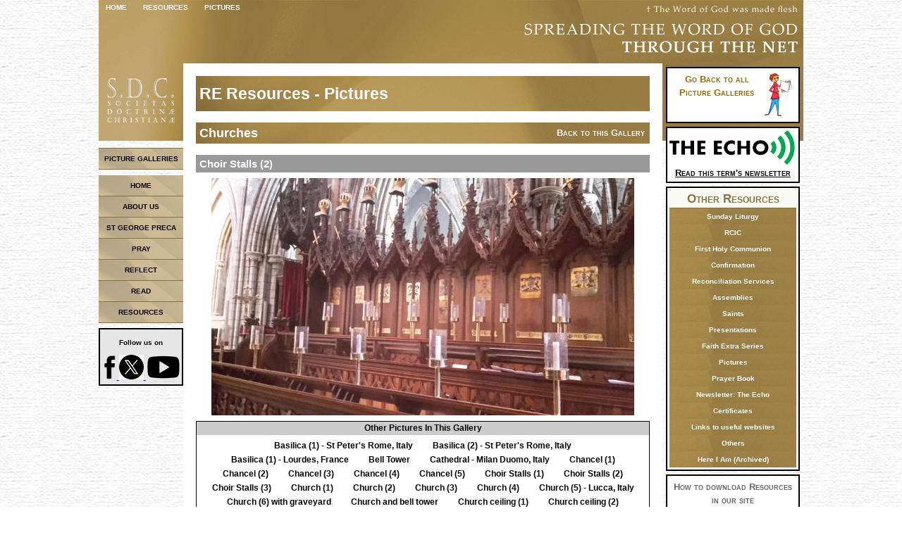

--- FILE ---
content_type: text/html
request_url: http://www.sdc.me.uk/pictures/churches/choir_stalls_2.html
body_size: 3695
content:
<!DOCTYPE html PUBLIC "-//W3C//DTD XHTML 1.0 Transitional//EN" "http://www.w3.org/TR/xhtml1/DTD/xhtml1-transitional.dtd">
<html dir="ltr" xmlns="http://www.w3.org/1999/xhtml">

<!-- #BeginTemplate "../../dwt/pictures_dwt/churches.dwt" -->

<head>
<!-- #BeginEditable "doctitle" -->
<title>SDC | Picture Galleries | Churches</title>
<!-- #EndEditable -->
<meta content="text/html; charset=utf-8" http-equiv="Content-Type" />
<style type="text/css">
</style>
<link href="../../css/basicsec3.css" rel="stylesheet" type="text/css" />
<link href="../../css/sidelinkssec3.css" rel="stylesheet" type="text/css" />
<link href="../../css/picturegalleries.css" rel="stylesheet" type="text/css" />
<link href="../../css/sides.css" rel="stylesheet" type="text/css" />
</head>

<body>

<div id="centeredBG">

<div id="wrapper">

<div id="header">
	<div id="topmenu">
		<ul><li><a href="../../default.html">Home</a></li>
			<li><a href="../../resources/default.html">Resources</a></li>
			<li><a href="../../pictures/default.html">Pictures</a></li>
		</ul>

	</div><!-- END topmenu -->

<a href="../../default.html" title="Home">
	<img alt="Go to Homepage" src="../../graphics/logo-small-psd.png"/></a>

	</div> <!-- END Header -->

	<div id="mainleftmenu">
	
		<ul><a href="../../pictures/default.html"><li>Picture Galleries</li></a>
		</ul>
	<p></p>
		<ul><a href="../../default.html"><li>Home</li></a>
			<a href="../../aboutus/default.html"><li>About Us</li></a>
			<a href="../../st_george_preca/default.html"><li>St George Preca</li></a>
			<a href="../../pray/default.html"><li>Pray</li></a>
			<a href="../../reflect/default.html"><li>Reflect</li></a>
			<a href="../../read/default.html"><li>Read</li></a>
			<a href="../../resources/default.html"><li>Resources</li></a>
		</ul>
		
		<div id="social_media">
		
			<p>Follow us on</p>
		
			<a href="https://www.facebook.com/LondonSDC" target="_blank">
			<img alt="facebook" src="../../imageicons/sm_fb_icon_small.gif"/>
			</a>
					
			<a href="https://twitter.com/SdcLondon" target="_blank">
			<img alt="twitter" src="../../imageicons/sm_tw_icon_small.gif"/>
			</a>
					
			<a href="https://www.youtube.com/channel/UC46Fk5EeKHYFjmXmqUP_JvQ" target="_blank">
			<img alt="facebook" src="../../imageicons/sm_yt_icon_small.gif"/>
			</a>
		
		</div> <!-- END socialmedia -->

	</div> <!-- END mainleftmenu -->

	<div id="right_col">
	
	<div id="backto1">
		<a href="../../pictures/default.html">	
			<img alt="Pictures" src="../../imageicons/general_small.png"/>
		</a>
		<p><a href="../../pictures/default.html">Go Back to all Picture Galleries</a></p>
	</div>

		<div id="newsletterside">
			<a href="../../newsletter/default.html">
			<img alt="theecho" src="../../imageicons/the_echo_logo_title.png"/>
			Read this term's newsletter
			</a>
		</div> <!-- END newsletterside -->
		
		<div id="sidelinks1">
			<p class="linktitle1">Other Resources</p>
		<div id="sidemenu">	
			<ul>
				<a href="../../sundayliturgy/default.html"><li>Sunday Liturgy</li></a>
				<a href="../../rcic/default.html"><li>RCIC</li></a>
				<a href="../../fhc/default.html"><li>First Holy Communion</li></a>
				<a href="../../confirmation/default.html"><li>Confirmation</li></a>				
				<a href="../../reconciliationservices/default.html"><li>Reconciliation Services</li></a>
				<a href="../../assemblies/default.html"><li>Assemblies</li></a>
				<a href="../../saints/default.html"><li>Saints</li></a>
				<a href="../../powerpoint_presentations/default.html"><li>Presentations</li></a>
				<a href="../../faithextra/default.html"><li>Faith Extra Series</li></a>
				<a href="../../pictures/default.html"><li>Pictures</li></a>
				<a href="../../prayerbook/default.html"><li>Prayer Book</li></a>
				<a href="../../newsletter/default.html"><li>Newsletter: The Echo</li></a>
				<a href="../../certificates/default.html"><li>Certificates</li></a>
				<a href="../../sdc/links.html"><li>Links to useful websites</li></a>
				<a href="../../resources/others.html"><li>Others</li></a>
				<a href="../../archives/hereiam/default.html"><li>Here I Am (Archived)</li></a>
			</ul>
		</div> <!-- END sidemenu -->
		</div> <!-- END sidelinks1 -->
		
		<div id="sidelinks2">
			<p class="linktitle2">How to download Resources in our site</p>
			<p><a href="../../resources/how_to_download.html">Click here</a> for more information on how to download our resources.</p>
		</div> <!-- END sidelinks2 -->
		
	</div> <!-- END right_col -->

	<div id="maincontent">
		<h1>RE Resources - Pictures</h1>
		
		<div id="backto">
			<a href="../../pictures/churches/default.html">Back to this Gallery</a>
		</div>
		
		<h2>Churches</h2>
		
	

<!-- #BeginEditable "content" -->
		<h3>Choir Stalls (2)</h3>
		<p class="imagecentre">
		<img alt="churches" src="images/choir_stalls_2.jpg"/></p><!-- #EndEditable -->
	
	<div id="picturemenu">
		<div id="othergalleries">Other Pictures in this Gallery</div>
		<ul>
			<li><a href="../../pictures/churches/basilica_1_st_peters_rome.html">Basilica (1) - St Peter's Rome, Italy</a></li>
			<li><a href="../../pictures/churches/basilica_2_st_peters_rome.html">Basilica (2) - St Peter's Rome, Italy</a></li>
			<li><a href="../../pictures/churches/basilica_3_lourdes.html">Basilica (1) - Lourdes, France</a></li>
			<li><a href="../../pictures/churches/bell_tower.html">Bell Tower</a></li>
			<li><a href="../../pictures/churches/cathedral_milan_duomo.html">Cathedral - Milan Duomo, Italy</a></li>
			<li><a href="../../pictures/churches/chancel_1.html">Chancel (1)</a></li>
			<li><a href="../../pictures/churches/chancel_2.html">Chancel (2)</a></li>
			<li><a href="../../pictures/churches/chancel_3.html">Chancel (3)</a></li>
			<li><a href="../../pictures/churches/chancel_4.html">Chancel (4)</a></li>
			<li><a href="../../pictures/churches/chancel_5.html">Chancel (5)</a></li>
			<li><a href="../../pictures/churches/choir_stalls_1.html">Choir Stalls (1)</a></li>
			<li><a href="../../pictures/churches/choir_stalls_2.html">Choir Stalls (2)</a></li>
			<li><a href="../../pictures/churches/choir_stalls_3.html">Choir Stalls (3)</a></li>
			<li><a href="../../pictures/churches/church_1.html">Church (1)</a></li>
			<li><a href="../../pictures/churches/church_2.html">Church (2)</a></li>
			<li><a href="../../pictures/churches/church_3.html">Church (3)</a></li>
			<li><a href="../../pictures/churches/church_4.html">Church (4)</a></li>
			<li><a href="../../pictures/churches/church_5_lucca.html">Church (5) - Lucca, Italy</a></li>
			<li><a href="../../pictures/churches/church_6_with_graveyard.html">Church (6) with graveyard</a></li>
			<li><a href="../../pictures/churches/church_and_bell_tower.html">Church and bell tower</a></li>
			<li><a href="../../pictures/churches/church_ceiling_1.html">Church ceiling (1)</a></li>
			<li><a href="../../pictures/churches/church_ceiling_2.html">Church ceiling (2)</a></li>
			<li><a href="../../pictures/churches/church_facade_1.html">Church facade (1)</a></li>
			<li><a href="../../pictures/churches/church_facade_2.html">Church facade (2)</a></li>
			<li><a href="../../pictures/churches/church_facade_3.html">Church facade (3)</a></li>
			<li><a href="../../pictures/churches/church_facade_4.html">Church facade (4)</a></li>
			<li><a href="../../pictures/churches/church_facade_5_matera.html">Church facade (5) - Matera, Italy</a></li>
			<li><a href="../../pictures/churches/church_facade_6_naples.html">Church facade (6) - Naples, Italy</a></li>
			<li><a href="../../pictures/churches/church_facade_7_como_duomo.html">Church facade (7) - Como Duomo, Italy</a></li>
			<li><a href="../../pictures/churches/church_facade_8_modern.html">Modern Church facade</a></li>
			<li><a href="../../pictures/churches/church_interior_1.html">Church interior (1)</a></li>
			<li><a href="../../pictures/churches/church_interior_2.html">Church interior (2)</a></li>
			<li><a href="../../pictures/churches/church_interior_3.html">Church interior (3)</a></li>
			<li><a href="../../pictures/churches/church_interior_4.html">Church interior (4)</a></li>
			<li><a href="../../pictures/churches/church_interior_5.html">Church interior (5)</a></li>
			<li><a href="../../pictures/churches/church_interior_6.html">Church interior (6)</a></li>
			<li><a href="../../pictures/churches/church_interior_baroque_1.html">Baroque church interior (1)</a></li>
			<li><a href="../../pictures/churches/church_interior_baroque_2.html">Baroque church interior (2)</a></li>
			<li><a href="../../pictures/churches/church_interior_gothic.html">Gothic church interior</a></li>
			<li><a href="../../pictures/churches/church_interior_modern_lourdes.html">Modern church interior - Lourdes, France</a></li>
			<li><a href="../../pictures/churches/church_interior_norman.html">Norman church interior</a></li>
			<li><a href="../../pictures/churches/church_main_door.html">Church main door</a></li>
			<li><a href="../../pictures/churches/clocktower.html">Clocktower</a></li>
			<li><a href="../../pictures/churches/confession_rooms.html">Confession Rooms</a></li>
			<li><a href="../../pictures/churches/crying_chapel.html">Crying Chapel</a></li>
			<li><a href="../../pictures/churches/crypt_1.html">Crypt (1)</a></li>
			<li><a href="../../pictures/churches/crypt_2.html">Crypt (2)</a></li>
			<li><a href="../../pictures/churches/dome_1_florence.html">Dome (1) - Florence, Italy</a></li>
			<li><a href="../../pictures/churches/dome_2_pisa.html">Dome (2) - Pisa, Italy</a></li>
			<li><a href="../../pictures/churches/dome_interior_1.html">Dome Interior (1)</a></li>
			<li><a href="../../pictures/churches/dome_interior_2.html">Dome Interior (2)</a></li>
			<li><a href="../../pictures/churches/dome_interior_3.html">Dome Interior (3)</a></li>
			<li><a href="../../pictures/churches/dome_interior_4.html">Dome Interior (4)</a></li>
			<li><a href="../../pictures/churches/dome_interior_5.html">Dome Interior (5)</a></li>
			<li><a href="../../pictures/churches/gothic_arches.html">Gothic arches</a></li>
			<li><a href="../../pictures/churches/holy_door_st_peters_basilica.html">Holy Door - St Peter's Basilica, Rome, Italy</a></li>
			<li><a href="../../pictures/churches/organ_loft.html">Organ Loft</a></li>
			<li><a href="../../pictures/churches/repository.html">Repository</a></li>
			<li><a href="../../pictures/churches/rose_window.html">Rose Window</a></li>
			<li><a href="../../pictures/churches/sacristy.html">Sacristy</a></li>
			<li><a href="../../pictures/churches/sanctuary_1.html">Sanctuary (1)</a></li>
			<li><a href="../../pictures/churches/sanctuary_2.html">Sanctuary (2)</a></li>
			<li><a href="../../pictures/churches/sanctuary_3.html">Sanctuary (3)</a></li>
			<li><a href="../../pictures/churches/sanctuary_4.html">Sanctuary (4)</a></li>
			<li><a href="../../pictures/churches/sanctuary_5.html">Sanctuary (5)</a></li>
			<li><a href="../../pictures/churches/shrine_1.html">Shrine (1)</a></li>
			<li><a href="../../pictures/churches/shrine_2.html">Shrine (2)</a></li>
			<li><a href="../../pictures/churches/shrine_3_john_henry_newman.html">Shrine (3) - Bl John Henry Newman</a></li>
			<li><a href="../../pictures/churches/shrine_petitions.html">Shrine petitions</a></li>
			<li><a href="../../pictures/churches/side_altar_1.html">Side Altar (1)</a></li>
			<li><a href="../../pictures/churches/side_altar_2.html">Side Altar (2)</a></li>
			<li><a href="../../pictures/churches/side_altar_statues.html">Side altar statues</a></li>
			<li><a href="../../pictures/churches/side_chapel.html">Side Chapel</a></li>
			<li><a href="../../pictures/churches/stained_glass.html">Stained glass</a></li>
			<li><a href="../../pictures/churches/votive_petitions.html">Votive Petitions</a></li>
			<li><a href="../../pictures/churches/votive_plaques.html">Votive Plaques</a></li>
		</ul>
	</div>
	
	
	<div id="gallerymenu">
		<div id="othergalleries">Other Galleries</div>
		<ul>
			<li><a href="../../pictures/altar/default.html">Altar</a></li>
			<li><a href="../../pictures/baptism/default.html">Banners</a></li>
			<li><a href="../../pictures/baptism/default.html">Baptism</a></li>
			<li><a href="../../pictures/bells/default.html">Bells</a></li>
			<li><a href="../../pictures/books/default.html">Books used in Church</a></li>
			<li><a href="../../pictures/candles/default.html">Candles</a></li>
			<li><a href="../../pictures/chapel/default.html">Chapel</a></li>
			<li><a href="../../pictures/church_furniture/default.html">Church Furniture</a></li>
			<li><a href="../../pictures/churches/default.html">Churches</a></li>
			<li><a href="../../pictures/consecration_cross/default.html">Consecration Cross</a></li>
			<li><a href="../../pictures/cross/default.html">Cross / Crucifix</a></li>
			<li><a href="../../pictures/eucharist/default.html">Eucharist</a></li>
			<li><a href="../../pictures/flowers/default.html">Flowers</a></li>
			<li><a href="../../pictures/holy_water/default.html">Holy Water</a></li>
			<li><a href="../../pictures/icons_and_paintings/default.html">Icons and Paintings</a></li>
			<li><a href="../../pictures/jesus/default.html">Jesus</a></li>
			<li><a href="../../pictures/lectern/default.html">Lectern</a></li>
			<li><a href="../../pictures/mary/default.html">Mary, Our Lady</a></li>
			<li><a href="../../pictures/monument/default.html">Monuments</a></li>
			<li><a href="../../pictures/offering/default.html">Offering</a></li>
			<li><a href="../../pictures/organ_and_music/default.html">Organ and Music</a></li>
			<li><a href="../../pictures/people_serving/default.html">People Serving in Church</a></li>
			<li><a href="../../pictures/priests/default.html">Priests</a></li>
			<li><a href="../../pictures/pulpit/default.html">Pulpit</a></li>
			<li><a href="../../pictures/reconciliation/default.html">Reconciliation</a></li>
			<li><a href="../../pictures/relics/default.html">Relics</a></li>
			<li><a href="../../pictures/sacred_vessels/default.html">Sacred Vessels</a></li>
			<li><a href="../../pictures/saints/default.html">Saints</a></li>
			<li><a href="../../pictures/shrines/default.html">Shrines</a></li>
			<li><a href="../../pictures/stained_glass/default.html">Stained Glass</a></li>
			<li><a href="../../pictures/stations_of_the_cross/default.html">Stations of the Cross</a></li>
			<li><a href="../../pictures/statues/default.html">Statues</a></li>
			<li><a href="../../pictures/tabernacle/default.html">Tabernacle</a></li>
			<li><a href="../../pictures/thurible/default.html">Thurible</a></li>
			<li><a href="../../pictures/vestments/default.html">Vestments</a></li>
		</ul>
	</div> <!-- END gallerymenu -->
	
	</div> <!-- END Maincontent -->

<div id="footer">
	<div id="fullmenu">
		<ul>
			<li><a href="../../default.html">Home</a></li>
			<li><a href="../../aboutus/default.html">About Us</a></li>
			<li><a href="../../st_george_preca/default.html">St George Preca</a></li>
			<li><a href="../../pray/default.html">Pray</a></li>
			<li><a href="../../reflect/default.html">Reflect</a></li>
			<li><a href="../../read/default.html">Read</a></li>
			<li><a href="../../saints/default.html">Saints</a></li>
			<li><a href="../../resources/default.html">Resources</a></li>
			<li><a href="../../spirituality/default.html">SDC Spirituality</a></li>
			<li><a href="../../sdcfriends/default.html">SDC Friends</a></li>
			<li><a href="../../groups/default.html">SDC Groups</a></li>
			<li><a href="../../vocations/default.html">Vocations</a></li>
			<li><a href="../../galleries/default.html">Photo Galleries</a></li>
			<li><a href="../../activities/default.html">Latest</a></li>
			<li><a href="../../policies/default.html">Safeguarding / Policies</a></li>
			<li><a href="../../sdc/contact_us.html">Contact Us</a></li>
			<li><a href="../../sdc/links.html">Links</a></li>
		</ul>
	</div> <!-- END fullmenu -->
</div> <!-- END Footer -->


</div> <!-- END Wrapper -->
</div> <!-- END CentredBG -->

</body>
<!-- #EndTemplate -->
</html>


--- FILE ---
content_type: text/css
request_url: http://www.sdc.me.uk/css/basicsec3.css
body_size: 4915
content:
/* CSS layout */

/* ERIC MEYER'S CSS RESET */

html, body, div, span, applet, object, iframe,
h1, h2, h3, h4, h5, h6, p, blockquote, pre,
a, abbr, acronym, address, big, cite, code,
del, dfn, em, font, img, ins, kbd, q, s, samp,
small, strike, strong, sub, sup, tt, var,
b, u, i, center,
dl, dt, dd, ol, ul, li,
fieldset, form, label, legend,
table, caption, tbody, tfoot, thead, tr, th, td {
	margin: 0;
	padding: 0;
	border: 0;
	outline: 0;
	font-size: 100%;
	vertical-align: baseline;
	background: transparent;
}
ol, ul {
	list-style: none;
}
blockquote, q {
	quotes: none;
}
blockquote:before, blockquote:after,
q:before, q:after {
	content: '';
	content: none;
}

/* remember to define focus styles! */
:focus {
	outline: 0;
}

/* remember to highlight inserts somehow! */
ins {
	text-decoration: none;
}
del {
	text-decoration: line-through;
}

/* tables still need 'cellspacing="0"' in the markup */
table {
	border-collapse: collapse;
	border-spacing: 0;
}


/* END CSS RESET */

body {
	margin: 0;
	padding: 0;
	font-family: Arial, Helvetica, sans-serif;
	background-image: url('../graphics/tile.jpg');
	background-repeat: repeat;
	background-color: #ffffff;
	font-size: 0.8em;
	line-height: 1.5em;
}

#wrapper {
	margin-right: auto;
	margin-left: auto;
	width: 1000px;
}

#centeredBG {
	background-image: url('../graphics/sec3-centredbg-psd.png');
	background-repeat: no-repeat;
	background-position: center top;
	min-width: 1000px;
	min-height: 150px;
}

#header {
	height: 90px;
}

#header img {
	margin-left: 10px;
	margin-top: 90px;
}

#mainleftmenu {
	font-family: Arial, Helvetica, sans-serif;
	color: #000000;
	margin: 120px 0px 0px 0px;
	width: 120px;
	float: left;
	text-align: center;
	font-weight: bold;
	border-top-style: solid;
	border-top-width: 1px;
	border-top-color: #8C723E;
}

#mainleftmenu ul {
	list-style-type: none;
	padding: 0px;
	margin: 0px;
}

#mainleftmenu ul li {
	padding-top: 5px;
	padding-bottom: 5px;
	border-bottom-style: solid;
	border-bottom-width: 1px;
	border-bottom-color: #8C723E;
	background-image: url('../graphics/sec3-mainbutton-faint-psd.png');
	background-repeat: no-repeat;
}

#mainleftmenu ul a {
	font-size: 0.8em;
	text-decoration: none;
	text-transform: uppercase;
	color: #000000;
}

#mainleftmenu ul a:hover {
	color: #FFFFFF;
}

#mainleftmenu ul a li:hover {
	background-image: url('../graphics/sec3-mainbutton-psd.png');
	background-repeat: no-repeat;
}

#right_col {
	width: 200px;
	float: right;
	margin-top: 0px;
}

#maincontent {
	padding: 10px;
	margin-left: 120px;
	margin-right: 200px;
	background-color: #FFFFFF;
}

#topmenu {
	text-align: left;
	margin: 0px;
	float: left;
	margin-right: 10px;
	margin-top: 1px;
	font-size: 0.8em;
	font-weight: bold;
	width: 1000px;
}

#topmenu ul {
	list-style-type: none;
	padding: 0px;
	margin: 0px;
}

#topmenu ul li {
	display: inline-block;
	margin-right: 10px;
	margin-left: 10px;
}

#topmenu ul li a {
	font-size: 1em;
	color: #FFFFFF;
	text-decoration: none;
	text-transform: uppercase;
	font-weight: bold;
	line-height: 15px;
}

#topmenu ul li a:hover {
	color: #FFFF99;
}

#fullmenu {
	text-align: center;
	margin: 5px;
}

#fullmenu ul {
	list-style-type: none;
	padding: 0px;
	margin: 0px;
}

#fullmenu ul li {
	display: inline-block;
	margin-right: 10px;
	margin-left: 10px;
}

#fullmenu ul li a {
	font-size: 0.9em;
	color: #808080;
	text-decoration: none;
	padding: 5px 10px 5px 10px;
	font-variant: small-caps;
	font-style: normal;
}

#fullmenu ul li a:hover {
	color: #000000;
}

#footer {
}

p {
	margin: 8px;
}

h1 {
	padding: 0px 5px 0px 5px;
	margin: 8px 8px 16px 8px;
	font-size: 1.8em;
	color: #FFFFFF;
	background-color: #FFFFFF;
	background-image: url('../graphics/sec3-h1background-psd.png');
	vertical-align: middle;
	line-height: 50px;
}

h2 {
	padding: 0px 5px 0px 5px;
	margin: 8px 8px 16px 8px;
	font-size: 1.4em;
	color: #FFFFFF;
	background-color: #FFFFFF;
	background-image: url('../graphics/sec3-h1background-psd.png');
	vertical-align: middle;
	line-height: 30px;
	font-weight: bold;
}

h3 {
	padding: 5px;
	margin: 16px 8px 8px 8px;
	font-size: 1.2em;
	color: #FFFFFF;
	background-color: #999999;
	vertical-align: middle;
	font-weight: bold;
	line-height: 15px;
}

.first {
	font-weight: bold;
}

.end {
	font-weight: bold;
	font-style: italic;
}

.highlight {
	color: red;
}

#backto {
	padding-right: 15px;
	font-weight: bold;
	float: right;
	margin: 0px;
	width: auto;
	font-variant: small-caps;
	font-size: 1em;
	text-align: right;
	line-height: 30px;
	vertical-align: middle;
}

#backto a {
	text-decoration: none;
	color: #FFFFFF;
}

#backto a:hover {
	color: #FFFF00
}



--- FILE ---
content_type: text/css
request_url: http://www.sdc.me.uk/css/sidelinkssec3.css
body_size: 4026
content:
#sidelinks1 {
	background-color: #FAFAF5;
	border-style: solid;
	border-width: 2px;
	margin: 5px 5px 5px 5px;
	padding: 3px;
}

.linktitle1 {
	margin: 0px;
	padding: 3px;
	color: #8C723E;
	font-size: 1.3em;
	font-weight: bold;
	font-variant: small-caps;
	text-align: center;
	border-bottom-style: solid;
	border-bottom-width: 1px;
	border-bottom-color: #8C723E;
}

#sidemenu {
	font-family: Arial, Helvetica, sans-serif;
	color: #FEFFB7;
	text-align: center;
	font-weight: bold;
}

#sidemenu ul {
	list-style-type: none;
	padding: 0px;
	margin: 0px;
}

#sidemenu ul li {
	padding-top: 2px;
	padding-bottom: 2px;
	background-image: url('../graphics/sec3-sidebutton-psd.png');
	background-repeat: no-repeat;
}

#sidemenu ul a {
	font-size: 0.8em;
	text-decoration: none;
	color: #FFFFFF;
}

#sidemenu ul a:hover {
	color: #000000;
}

#sidemenu ul a li:hover {
	background-image: url('../graphics/sec3-sidebutton-faint-psd.png');
	background-repeat: no-repeat;
}


#sidelinks2 {
	background-color: #ffffff;
	border-style: solid;
	border-width: 2px;
	margin: 5px 5px 5px 5px;
	padding: 3px;
}

.linktitle2 {
	margin: 0px;
	padding: 3px;
	color: #666666;
	font-size: 1em;
	font-weight: bold;
	font-variant: small-caps;
	text-align: center;
	border-bottom-style: solid;
	border-bottom-width: 1px;
	border-bottom-color: #8C723E;
}

#sidelinks3 {
	background-color: #ffffff;
	border-style: solid;
	border-width: 2px;
	margin: 5px 5px 5px 5px;
	padding: 3px;
}

.linktitle3 {
	margin: 0px;
	padding: 3px;
	color: #666666;
	font-size: 1em;
	font-weight: bold;
	font-variant: small-caps;
	text-align: center;
	border-bottom-style: solid;
	border-bottom-width: 1px;
	border-bottom-color: #8C723E;
}

#sidemenu2 {
	font-family: Arial, Helvetica, sans-serif;
	text-align: center;
	font-weight: bold;
}

#sidemenu2 ul {
	list-style-type: none;
	padding: 0px;
	margin: 0px;
}

#sidemenu2 ul li {
	padding-top: 1px;
	padding-bottom: 1px;
	background-color: #CCCCCC;
}

#sidemenu2 ul a {
	font-size: 0.8em;
	text-decoration: none;
	color: #000000;
}

#sidemenu2 ul a:hover {
	color: #FFFFFF;
}

#sidemenu2 ul a li:hover {
	background-color: #000000;
}

#sidemenu3 {
	font-family: Arial, Helvetica, sans-serif;
	color: #FEFFB7;
	text-align: center;
	font-weight: bold;
}

#sidemenu3 ul {
	list-style-type: none;
	padding: 0px;
	margin: 0px;
}

#sidemenu3 ul li {
	padding-top: 2px;
	padding-bottom: 2px;
	background: gray;
	color: #000000;
}

#sidemenu3 ul li a {
	list-style-type: none;
	padding: 0px;
	margin: 0px;
	visibility: hidden;
	text-decoration: none;
}

#sidemenu3 ul li:hover a {
	visibility: visible;
}

#sidemenu3 ul li ul li {
	padding-top: 2px;
	padding-bottom: 2px;
	background-image: url('../graphics/sec3-sidebutton-psd.png');
	background-repeat: no-repeat;
}

#sidemenu3 ul li ul a {
	font-size: 0.8em;
	text-decoration: none;
	color: #FFFFFF;
}

#sidemenu3 ul li ul a:hover {
	color: #000000;
}

#sidemenu3 ul li ul a li:hover {
	background-image: url('../graphics/sec3-sidebutton-faint-psd.png');
	background-repeat: no-repeat;
}

#backto1 {
	padding: 3px;
	font-weight: bold;
	margin: 5px 5px 5px 5px;
	width: auto;
	font-variant: small-caps;
	font-size: 1em;
	border: 2px #000000 solid;
	background-color: #FFFFFF;
	height: 70px;
}

#backto1 img {
	float: right;
	margin: 2px;
}

#backto1 p {
	padding: 0px;
	margin: 3px;
	vertical-align: middle;
	height: 64px;
	text-align: center;
}

#backto1 a {
	text-decoration: none;
	color: #996600;
}

#backto1 a:hover {
	color: #FF0000;
}

#backto1:hover {
	background-image: url('../graphics/tablebackgroundhover1-psd.png');
}

#social_media {
	border: 2px solid #000000;
	margin: 7px 0px 0px 0px;
	padding: 1px;
	font-variant: normal;
	font-size: 0.8em;
	text-align: center;
	background-color: #E6E6E6;
	color: #000000;
	font-weight: bold;
}

--- FILE ---
content_type: text/css
request_url: http://www.sdc.me.uk/css/picturegalleries.css
body_size: 2156
content:
.imagecentre {
	text-align:center;
}

table tr {
	height: 125px;
}

table tr td {
	vertical-align: middle;
	text-align: center;
	width: 175px;
	padding-top: 5px;
	padding-bottom: 2px;
}

table tr td a {
	font-size: 0.9em;
	font-weight: bold;
	padding-top: 0px;
	margin: 0px;
	text-decoration: none;
	color: #000000;
}

table tr td a:hover {
	color: #FF0000;
}

.v-thumbnail {
	width: 75px;
	height: 100px;
}

.h-thumbnail {
	height: 75px;
	width: 100px;
}

#othergalleries {
	font-weight: bold;
	padding: 0px;
	text-align: center;
	background: #CCCCCC;
	font-size: 0.9em;
	text-transform: capitalize;
	margin: 0px;
}

#gallerymenu {
	border-style: solid;
	border-width: 1px;
	text-align: center;
	vertical-align: middle;
	margin: 0px 8px 0px 8px;
	color: #000000;
	padding: 0px;
	min-height: 30px;
}

#gallerymenu ul {
	list-style-type: none;
	padding: 5px;
	margin: 0px;
}

#gallerymenu ul li {
	display: inline-block;
	margin-right: 2px;
	margin-left: 2px;
}

#gallerymenu ul li a {
	font-size: 0.9em;
	font-weight: bold;
	color: #666666;
	text-decoration: none;
	padding: 5px 10px 5px 10px;
	font-variant: small-caps;
}

#gallerymenu ul li a:hover {
	color: #ff0000;
}

#otherpictures {
	font-weight: bold;
	color: #ffffff;
	padding: 0px;
	text-align: center;
	background: #000000;
	font-size: 0.9em;
	margin: 0px;
}

#picturemenu {
	border-style: solid;
	border-width: 1px;
	text-align: center;
	vertical-align: middle;
	margin: 0px 8px 10px 8px;
	color: #000000;
	padding: 0px;
	min-height: 30px;
}

#picturemenu ul {
	list-style-type: none;
	padding: 5px;
	margin: 0px;
}

#picturemenu ul li {
	display: inline-block;
	margin-right: 2px;
	margin-left: 2px;
}

#picturemenu ul li a {
	font-size: 0.9em;
	font-weight: bold;
	color: #000000;
	text-decoration: none;
	padding: 5px 10px 5px 10px;
}

#picturemenu ul li a:hover {
	color: #ff0000;
}

table {
	background-color: #CCCCCC;
	margin: 8px 8px 16px 8px;
}
.hl-thumbnail {
	height: 66px;
	width: 100px;
}
.vl-thumbnail {
	height: 100px;
	width: 66px;
}


--- FILE ---
content_type: text/css
request_url: http://www.sdc.me.uk/css/sides.css
body_size: 4922
content:
.alignleft {
	float: left;
	margin-right: 10px;
}

.alignright {
	float: right;
	margin-left: 10px;
}

.alignrightsmall {
	float: right;
	margin-left: 2px;
}

#sidebar {
	padding: 3px;
	margin: 0px 10px 0px 10px;
	border: 1px solid #000000;
	background-color: #CCCCCC;
	font-weight: bold;
}

.sidebar100right {
	width:100px;
	float: right;
	margin-left: 10px;
}

.sidebar100left {
	width:100px;
	float: left;
	margin-right: 10px;
}


.sidebar150right {
	width:150px;
	float: right;
	margin-left: 10px;
}

.sidebar150left {
	width:150px;
	float: left;
	margin-right: 10px;
}

.sidebar200right {
	width:200px;
	float: right;
	margin-left: 10px;
}

.sidebar200left {
	width:200px;
	float: left;
	margin-right: 10px;
}

.sidebar250right {
	width:250px;
	float: right;
	margin-left: 10px;
}

.sidebar250left {
	width:250px;
	float: left;
	margin-right: 10px;
}

.sidebar300right {
	width:300px;
	float: right;
	margin-left: 10px;
}

.sidebar300left {
	width:300px;
	float: left;
	margin-right: 10px;
}

.sidebar350right {
	width:350px;
	float: right;
	margin-left: 10px;
}

.sidebar350left {
	width:350px;
	float: left;
	margin-right: 10px;
}

#sidebar1 {
	padding: 3px;
	margin: 0px 10px 0px 10px;
	border: 1px solid #000000;
	background-color: #CCCCCC;
	font-weight: bold;
}
#sidebar2 {
	padding: 3px;
	margin: 0px 10px 0px 10px;
	border: 1px solid #000000;
	background-color: #CCCCCC;
	font-weight: bold;
}
#sidebar3 {
	padding: 3px;
	margin: 0px 10px 0px 10px;
	border: 1px solid #000000;
	background-color: #CCCCCC;
	font-weight: bold;
}
#sidebar4 {
	padding: 3px;
	margin: 0px 10px 0px 10px;
	border: 1px solid #000000;
	background-color: #CCCCCC;
	font-weight: bold;
}
#sidebar5 {
	padding: 3px;
	margin: 0px 10px 0px 10px;
	border: 1px solid #000000;
	background-color: #CCCCCC;
	font-weight: bold;
}
#sidebar6 {
	padding: 3px;
	margin: 0px 10px 0px 10px;
	border: 1px solid #000000;
	background-color: #CCCCCC;
	font-weight: bold;
}
#sidebar7 {
	padding: 3px;
	margin: 0px 10px 0px 10px;
	border: 1px solid #000000;
	background-color: #CCCCCC;
	font-weight: bold;
}

#sidebar8 {
	padding: 3px;
	margin: 0px 10px 0px 10px;
	width:250px;
	border: 1px solid #000000;
	background-color: #CCCCCC;
	font-weight: bold;
}

#sidebar200left {
	padding: 3px;
	margin: 0px 10px 0px 10px;
	width: 200px;
	border: 1px solid #000000;
	background-color: #CCCCCC;
	font-weight: bold;
	float: left;
}


#sidebar300 {
	padding: 3px;
	margin: 0px 10px 0px 10px;
	width:300px;
	border: 1px solid #000000;
	background-color: #CCCCCC;
	font-weight: bold;
}

#sidebar300left {
	padding: 3px;
	margin: 0px 10px 0px 10px;
	width:300px;
	float: left;
	border: 1px solid #000000;
	background-color: #CCCCCC;
	font-weight: bold;
}


#centrebar200 {
	margin: 20px auto 20px auto;
	padding: 3px;
	width: 200px;
	border: 1px solid #000000;
	background-color: #CCCCCC;
	text-align: center;
}

#centrebar400 {
	margin: 20px auto 20px auto;
	padding: 3px;
	width: 400px;
	border: 1px solid #000000;
	background-color: #CCCCCC;
	text-align: center;
}

#centrebar490 {
	margin: 20px auto 20px auto;
	padding: 3px;
	width: 510px;
	border: 1px solid #000000;
	background-color: #CCCCCC;
	text-align: center;
}


.caption {
	margin: 2px;
	font-style: italic;
	font-size: 0.8em;
	line-height: 1.5em;
	color: #963690;
}

#newsletterside {
	padding: 3px;
	margin: 5px;
	border: 2px solid #000000;
	font-weight: bold;
	font-family: Arial, Helvetica, sans-serif;
	text-decoration: none;
	text-align: center;
	background-color: #FFFFFF;
}

#newsletterside a {
	color: #000000;
	font-variant: small-caps;
}

#newsletterside a:hover {
	color: #FF0000;
}
#sidebar250left {
	padding: 3px;
	margin: 0px 10px 0px 10px;
	width: 250px;
	border: 1px solid #000000;
	background-color: #CCCCCC;
	font-weight: bold;
	float: left;
}
#sidebar350right {
	padding: 3px;
	margin: 0px 10px 0px 10px;
	width: 350px;
	border: 1px solid #000000;
	background-color: #CCCCCC;
	font-weight: bold;
	float: right;
}
#sidebar350left {
	padding: 3px;
	margin: 0px 10px 0px 10px;
	width: 350px;
	border: 1px solid #000000;
	background-color: #CCCCCC;
	font-weight: bold;
	float: left;
}
#sidebar250right {
	padding: 3px;
	margin: 0px 10px 0px 10px;
	width: 250px;
	border: 1px solid #000000;
	background-color: #CCCCCC;
	font-weight: bold;
	float: right;
}
#sidebar150left {
	padding: 3px;
	margin: 0px 10px 0px 10px;
	width: 150px;
	border: 1px solid #000000;
	background-color: #CCCCCC;
	font-weight: bold;
	float: left;
}
#sidebar100right {
	padding: 3px;
	margin: 0px 10px 0px 10px;
	width: 100px;
	border: 1px solid #000000;
	background-color: #CCCCCC;
	font-weight: bold;
	float: right;
}
